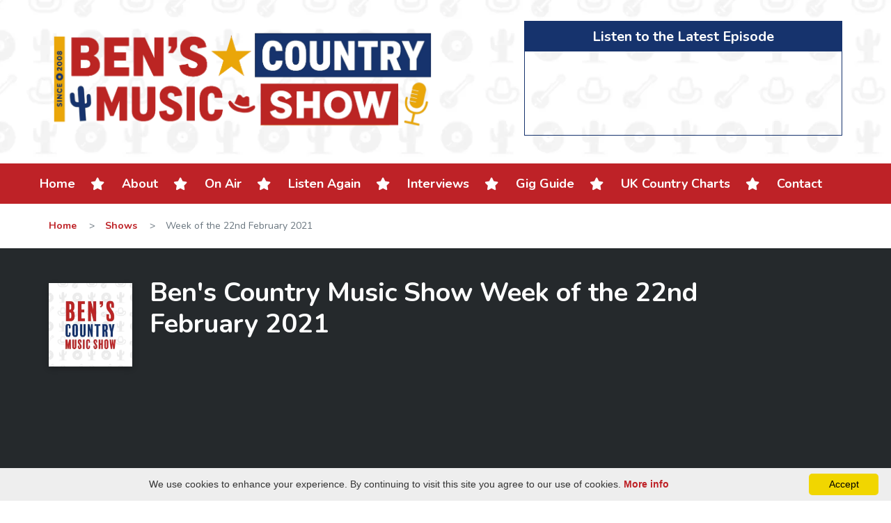

--- FILE ---
content_type: text/html; charset=UTF-8
request_url: https://benscountrymusicshow.com/shows/week-of-the-22nd-february-2021/
body_size: 17421
content:
<!DOCTYPE html>
<html lang="en">
  <head>
    <meta charset="utf-8">
    <meta http-equiv="X-UA-Compatible" content="IE=edge">
    <meta name="viewport" content="width=device-width, initial-scale=1">
    <!-- The above 3 meta tags *must* come first in the head; any other head content must come *after* these tags -->
    <title>Week of the 22nd February 2021 - Ben&#039;s Country Music Show</title>

    <!-- Styles -->
    <link rel="stylesheet" type="text/css" href="https://benscountrymusicshow.com/wp-content/themes/BensCMSNew/style.css">
    <link href="https://fonts.googleapis.com/css?family=Nunito:400,700" rel="stylesheet">
	<link rel="preconnect" href="https://fonts.googleapis.com">
	<link rel="preconnect" href="https://fonts.gstatic.com" crossorigin>
	<link href="https://fonts.googleapis.com/css2?family=Roboto:ital,wght@0,100..900;1,100..900&display=swap" rel="stylesheet">
      
    <link rel="icon" type="image/x-icon" href="https://benscountrymusicshow.com/wp-content/themes/BensCMSNew/img/favicon.ico" />
    <link rel="icon" type="image/png" href="https://benscountrymusicshow.com/wp-content/themes/BensCMSNew/img/favicon.png" />

    <!-- HTML5 shim and Respond.js for IE8 support of HTML5 elements and media queries -->
    <!-- WARNING: Respond.js doesn't work if you view the page via file:// -->
    <!--[if lt IE 9]>
      <script src="https://oss.maxcdn.com/html5shiv/3.7.3/html5shiv.min.js"></script>
      <script src="https://oss.maxcdn.com/respond/1.4.2/respond.min.js"></script>
    <![endif]-->
    <!-- Scripts -->
    <script src=https://ajax.googleapis.com/ajax/libs/jquery/1.11.3/jquery.min.js></script>
    <script src="https://benscountrymusicshow.com/wp-content/themes/BensCMSNew/js/bootstrap.min.js"></script>
    <script src="https://cdn.skypack.dev/pin/lottie-web@v5.10.1-fUebi8ILfVSpWAebd2cU/mode=imports,min/optimized/lottie-web.js"></script>
    <script type="module">
        import lottieWeb from 'https://cdn.skypack.dev/lottie-web';
    </script>
    <script type="text/javascript" src="https://benscountrymusicshow.com/wp-content/themes/BensCMSNew/slick/slick.min.js"></script>
      <script type="text/javascript">
    $(document).ready(function(){
        $('.homepage-carousel').slick({
          dots: true,
          infinite: true,
          speed: 1000,
          slidesToShow: 1,
          adaptiveHeight: true,
          arrows: true,
          slidesToShow: 1,
          slidesToScroll: 1,
          autoplay: true,
          fade: true,
          autoplaySpeed: 6000,
        });
    });
      </script>
      <script>
document.addEventListener("DOMContentLoaded", function() {
    // Add 'visible' class to all fade-in elements
    document.querySelectorAll('.fade-in').forEach(function(el) {
        el.classList.add('visible');
    });
});
</script>
    <!-- Instafeed plugin -->
<script type="text/javascript" src="https://benscountrymusicshow.com/wp-content/themes/BensCMSNew/js/instafeed.min.js"></script>
<script async src="https://pagead2.googlesyndication.com/pagead/js/adsbygoogle.js?client=ca-pub-8324095763061033"
     crossorigin="anonymous"></script>
<script>
$(window).scroll(function() {
    if ($(this).scrollTop() > 50 ) {
        $('.scrolltop:hidden').stop(true, true).fadeIn();
    } else {
        $('.scrolltop').stop(true, true).fadeOut();
    }
});
$(function(){$(".scroll").click(function(){$("html,body").animate({scrollTop:$(".thetop").offset().top},"1000");return false})})

jQuery(function($) {
  // Bootstrap menu magic
  if($(window).width() < 767) {
     $(".dropdown-toggle").attr('data-toggle', 'dropdown');
   $('.dropdown').on('show.bs.dropdown', function () {
   $(this).siblings('.open').removeClass('open').find('a.dropdown-toggle').attr('data-toggle', 'dropdown');
   $(this).find('a.dropdown-toggle').removeAttr('data-toggle');
     });
  } 
});
    
</script>
<script src='https://bens-country-music-show-photos.herokuapp.com/token.js'></script>
    <script src="https://kit.fontawesome.com/d698c4e37a.js" crossorigin="anonymous"></script>
<!-- Global site tag (gtag.js) - Google Analytics -->
<script async src="https://www.googletagmanager.com/gtag/js?id=UA-124823855-1"></script>
<script>
  window.dataLayer = window.dataLayer || [];
  function gtag(){dataLayer.push(arguments);}
  gtag('js', new Date());

  gtag('config', 'UA-124823855-1');
</script>
<!--=== WP_HEAD() ===-->
<meta name='robots' content='index, follow, max-image-preview:large, max-snippet:-1, max-video-preview:-1' />
	<style>img:is([sizes="auto" i], [sizes^="auto," i]) { contain-intrinsic-size: 3000px 1500px }</style>
	
	<!-- This site is optimized with the Yoast SEO plugin v26.8 - https://yoast.com/product/yoast-seo-wordpress/ -->
	<link rel="canonical" href="https://benscountrymusicshow.com/shows/week-of-the-22nd-february-2021/" />
	<meta property="og:locale" content="en_GB" />
	<meta property="og:type" content="article" />
	<meta property="og:title" content="Ben&#039;s Country Music Show Week of the 22nd February 2021" />
	<meta property="og:description" content="Join Ben for this week&#039;s Ben&#039;s Country Music Show, featuring two hours of the best in country, roots, Americana and bluegrass. There&#039;s music on this week&#039;s show from Dolly Parton, Matt Stell, Crystal Gayle, Bob Dylan and so much more. Plus your Billboard Charts and This Week in Country Music History." />
	<meta property="og:url" content="https://benscountrymusicshow.com/shows/week-of-the-22nd-february-2021/" />
	<meta property="og:site_name" content="Ben&#039;s Country Music Show" />
	<meta property="article:publisher" content="https://www.facebook.com/benscountrymusicshow" />
	<meta property="article:modified_time" content="2025-07-17T16:29:48+00:00" />
	<meta name="twitter:card" content="summary_large_image" />
	<meta name="twitter:title" content="Ben&#039;s Country Music Show Week of the 22nd February 2021" />
	<meta name="twitter:description" content="Join Ben for this week&#039;s Ben&#039;s Country Music Show, featuring two hours of the best in country, roots, Americana and bluegrass. There&#039;s music on this week&#039;s show from Dolly Parton, Matt Stell, Crystal Gayle, Bob Dylan and so much more. Plus your Billboard Charts and This Week in Country Music History." />
	<meta name="twitter:site" content="@benscountryshow" />
	<script type="application/ld+json" class="yoast-schema-graph">{"@context":"https://schema.org","@graph":[{"@type":"WebPage","@id":"https://benscountrymusicshow.com/shows/week-of-the-22nd-february-2021/","url":"https://benscountrymusicshow.com/shows/week-of-the-22nd-february-2021/","name":"Week of the 22nd February 2021 - Ben&#039;s Country Music Show","isPartOf":{"@id":"https://benscountrymusicshow.com/#website"},"datePublished":"2021-02-22T19:00:00+00:00","dateModified":"2025-07-17T16:29:48+00:00","breadcrumb":{"@id":"https://benscountrymusicshow.com/shows/week-of-the-22nd-february-2021/#breadcrumb"},"inLanguage":"en-GB","potentialAction":[{"@type":"ReadAction","target":["https://benscountrymusicshow.com/shows/week-of-the-22nd-february-2021/"]}]},{"@type":"BreadcrumbList","@id":"https://benscountrymusicshow.com/shows/week-of-the-22nd-february-2021/#breadcrumb","itemListElement":[{"@type":"ListItem","position":1,"name":"Home","item":"https://benscountrymusicshow.com/"},{"@type":"ListItem","position":2,"name":"Shows","item":"https://benscountrymusicshow.com/shows/"},{"@type":"ListItem","position":3,"name":"Week of the 22nd February 2021"}]},{"@type":"WebSite","@id":"https://benscountrymusicshow.com/#website","url":"https://benscountrymusicshow.com/","name":"Ben&#039;s Country Music Show","description":"The best in country, roots, Americana and bluegrass on UK radio since 2008","publisher":{"@id":"https://benscountrymusicshow.com/#organization"},"potentialAction":[{"@type":"SearchAction","target":{"@type":"EntryPoint","urlTemplate":"https://benscountrymusicshow.com/?s={search_term_string}"},"query-input":{"@type":"PropertyValueSpecification","valueRequired":true,"valueName":"search_term_string"}}],"inLanguage":"en-GB"},{"@type":"Organization","@id":"https://benscountrymusicshow.com/#organization","name":"Ben's Country Music Show","url":"https://benscountrymusicshow.com/","logo":{"@type":"ImageObject","inLanguage":"en-GB","@id":"https://benscountrymusicshow.com/#/schema/logo/image/","url":"https://benscountrymusicshow.com/wp-content/uploads/2018/03/favicon-white.png","contentUrl":"https://benscountrymusicshow.com/wp-content/uploads/2018/03/favicon-white.png","width":400,"height":400,"caption":"Ben's Country Music Show"},"image":{"@id":"https://benscountrymusicshow.com/#/schema/logo/image/"},"sameAs":["https://www.facebook.com/benscountrymusicshow","https://x.com/benscountryshow","https://www.instagram.com/benscountrymusicshow"]}]}</script>
	<!-- / Yoast SEO plugin. -->


<link rel='dns-prefetch' href='//unpkg.com' />
<link rel='dns-prefetch' href='//www.googletagmanager.com' />
<link rel='dns-prefetch' href='//cdnjs.cloudflare.com' />
<link rel='dns-prefetch' href='//pagead2.googlesyndication.com' />
<link href='//hb.wpmucdn.com' rel='preconnect' />
<script type="text/javascript">
/* <![CDATA[ */
window._wpemojiSettings = {"baseUrl":"https:\/\/s.w.org\/images\/core\/emoji\/16.0.1\/72x72\/","ext":".png","svgUrl":"https:\/\/s.w.org\/images\/core\/emoji\/16.0.1\/svg\/","svgExt":".svg","source":{"concatemoji":"https:\/\/benscountrymusicshow.com\/wp-includes\/js\/wp-emoji-release.min.js?ver=6.8.3"}};
/*! This file is auto-generated */
!function(s,n){var o,i,e;function c(e){try{var t={supportTests:e,timestamp:(new Date).valueOf()};sessionStorage.setItem(o,JSON.stringify(t))}catch(e){}}function p(e,t,n){e.clearRect(0,0,e.canvas.width,e.canvas.height),e.fillText(t,0,0);var t=new Uint32Array(e.getImageData(0,0,e.canvas.width,e.canvas.height).data),a=(e.clearRect(0,0,e.canvas.width,e.canvas.height),e.fillText(n,0,0),new Uint32Array(e.getImageData(0,0,e.canvas.width,e.canvas.height).data));return t.every(function(e,t){return e===a[t]})}function u(e,t){e.clearRect(0,0,e.canvas.width,e.canvas.height),e.fillText(t,0,0);for(var n=e.getImageData(16,16,1,1),a=0;a<n.data.length;a++)if(0!==n.data[a])return!1;return!0}function f(e,t,n,a){switch(t){case"flag":return n(e,"\ud83c\udff3\ufe0f\u200d\u26a7\ufe0f","\ud83c\udff3\ufe0f\u200b\u26a7\ufe0f")?!1:!n(e,"\ud83c\udde8\ud83c\uddf6","\ud83c\udde8\u200b\ud83c\uddf6")&&!n(e,"\ud83c\udff4\udb40\udc67\udb40\udc62\udb40\udc65\udb40\udc6e\udb40\udc67\udb40\udc7f","\ud83c\udff4\u200b\udb40\udc67\u200b\udb40\udc62\u200b\udb40\udc65\u200b\udb40\udc6e\u200b\udb40\udc67\u200b\udb40\udc7f");case"emoji":return!a(e,"\ud83e\udedf")}return!1}function g(e,t,n,a){var r="undefined"!=typeof WorkerGlobalScope&&self instanceof WorkerGlobalScope?new OffscreenCanvas(300,150):s.createElement("canvas"),o=r.getContext("2d",{willReadFrequently:!0}),i=(o.textBaseline="top",o.font="600 32px Arial",{});return e.forEach(function(e){i[e]=t(o,e,n,a)}),i}function t(e){var t=s.createElement("script");t.src=e,t.defer=!0,s.head.appendChild(t)}"undefined"!=typeof Promise&&(o="wpEmojiSettingsSupports",i=["flag","emoji"],n.supports={everything:!0,everythingExceptFlag:!0},e=new Promise(function(e){s.addEventListener("DOMContentLoaded",e,{once:!0})}),new Promise(function(t){var n=function(){try{var e=JSON.parse(sessionStorage.getItem(o));if("object"==typeof e&&"number"==typeof e.timestamp&&(new Date).valueOf()<e.timestamp+604800&&"object"==typeof e.supportTests)return e.supportTests}catch(e){}return null}();if(!n){if("undefined"!=typeof Worker&&"undefined"!=typeof OffscreenCanvas&&"undefined"!=typeof URL&&URL.createObjectURL&&"undefined"!=typeof Blob)try{var e="postMessage("+g.toString()+"("+[JSON.stringify(i),f.toString(),p.toString(),u.toString()].join(",")+"));",a=new Blob([e],{type:"text/javascript"}),r=new Worker(URL.createObjectURL(a),{name:"wpTestEmojiSupports"});return void(r.onmessage=function(e){c(n=e.data),r.terminate(),t(n)})}catch(e){}c(n=g(i,f,p,u))}t(n)}).then(function(e){for(var t in e)n.supports[t]=e[t],n.supports.everything=n.supports.everything&&n.supports[t],"flag"!==t&&(n.supports.everythingExceptFlag=n.supports.everythingExceptFlag&&n.supports[t]);n.supports.everythingExceptFlag=n.supports.everythingExceptFlag&&!n.supports.flag,n.DOMReady=!1,n.readyCallback=function(){n.DOMReady=!0}}).then(function(){return e}).then(function(){var e;n.supports.everything||(n.readyCallback(),(e=n.source||{}).concatemoji?t(e.concatemoji):e.wpemoji&&e.twemoji&&(t(e.twemoji),t(e.wpemoji)))}))}((window,document),window._wpemojiSettings);
/* ]]> */
</script>
<style id='wp-emoji-styles-inline-css' type='text/css'>

	img.wp-smiley, img.emoji {
		display: inline !important;
		border: none !important;
		box-shadow: none !important;
		height: 1em !important;
		width: 1em !important;
		margin: 0 0.07em !important;
		vertical-align: -0.1em !important;
		background: none !important;
		padding: 0 !important;
	}
</style>
<link rel='stylesheet' id='wp-block-library-css' href='https://benscountrymusicshow.com/wp-includes/css/dist/block-library/style.min.css?ver=6.8.3' type='text/css' media='all' />
<style id='classic-theme-styles-inline-css' type='text/css'>
/*! This file is auto-generated */
.wp-block-button__link{color:#fff;background-color:#32373c;border-radius:9999px;box-shadow:none;text-decoration:none;padding:calc(.667em + 2px) calc(1.333em + 2px);font-size:1.125em}.wp-block-file__button{background:#32373c;color:#fff;text-decoration:none}
</style>
<style id='global-styles-inline-css' type='text/css'>
:root{--wp--preset--aspect-ratio--square: 1;--wp--preset--aspect-ratio--4-3: 4/3;--wp--preset--aspect-ratio--3-4: 3/4;--wp--preset--aspect-ratio--3-2: 3/2;--wp--preset--aspect-ratio--2-3: 2/3;--wp--preset--aspect-ratio--16-9: 16/9;--wp--preset--aspect-ratio--9-16: 9/16;--wp--preset--color--black: #000000;--wp--preset--color--cyan-bluish-gray: #abb8c3;--wp--preset--color--white: #ffffff;--wp--preset--color--pale-pink: #f78da7;--wp--preset--color--vivid-red: #cf2e2e;--wp--preset--color--luminous-vivid-orange: #ff6900;--wp--preset--color--luminous-vivid-amber: #fcb900;--wp--preset--color--light-green-cyan: #7bdcb5;--wp--preset--color--vivid-green-cyan: #00d084;--wp--preset--color--pale-cyan-blue: #8ed1fc;--wp--preset--color--vivid-cyan-blue: #0693e3;--wp--preset--color--vivid-purple: #9b51e0;--wp--preset--gradient--vivid-cyan-blue-to-vivid-purple: linear-gradient(135deg,rgba(6,147,227,1) 0%,rgb(155,81,224) 100%);--wp--preset--gradient--light-green-cyan-to-vivid-green-cyan: linear-gradient(135deg,rgb(122,220,180) 0%,rgb(0,208,130) 100%);--wp--preset--gradient--luminous-vivid-amber-to-luminous-vivid-orange: linear-gradient(135deg,rgba(252,185,0,1) 0%,rgba(255,105,0,1) 100%);--wp--preset--gradient--luminous-vivid-orange-to-vivid-red: linear-gradient(135deg,rgba(255,105,0,1) 0%,rgb(207,46,46) 100%);--wp--preset--gradient--very-light-gray-to-cyan-bluish-gray: linear-gradient(135deg,rgb(238,238,238) 0%,rgb(169,184,195) 100%);--wp--preset--gradient--cool-to-warm-spectrum: linear-gradient(135deg,rgb(74,234,220) 0%,rgb(151,120,209) 20%,rgb(207,42,186) 40%,rgb(238,44,130) 60%,rgb(251,105,98) 80%,rgb(254,248,76) 100%);--wp--preset--gradient--blush-light-purple: linear-gradient(135deg,rgb(255,206,236) 0%,rgb(152,150,240) 100%);--wp--preset--gradient--blush-bordeaux: linear-gradient(135deg,rgb(254,205,165) 0%,rgb(254,45,45) 50%,rgb(107,0,62) 100%);--wp--preset--gradient--luminous-dusk: linear-gradient(135deg,rgb(255,203,112) 0%,rgb(199,81,192) 50%,rgb(65,88,208) 100%);--wp--preset--gradient--pale-ocean: linear-gradient(135deg,rgb(255,245,203) 0%,rgb(182,227,212) 50%,rgb(51,167,181) 100%);--wp--preset--gradient--electric-grass: linear-gradient(135deg,rgb(202,248,128) 0%,rgb(113,206,126) 100%);--wp--preset--gradient--midnight: linear-gradient(135deg,rgb(2,3,129) 0%,rgb(40,116,252) 100%);--wp--preset--font-size--small: 13px;--wp--preset--font-size--medium: 20px;--wp--preset--font-size--large: 36px;--wp--preset--font-size--x-large: 42px;--wp--preset--spacing--20: 0.44rem;--wp--preset--spacing--30: 0.67rem;--wp--preset--spacing--40: 1rem;--wp--preset--spacing--50: 1.5rem;--wp--preset--spacing--60: 2.25rem;--wp--preset--spacing--70: 3.38rem;--wp--preset--spacing--80: 5.06rem;--wp--preset--shadow--natural: 6px 6px 9px rgba(0, 0, 0, 0.2);--wp--preset--shadow--deep: 12px 12px 50px rgba(0, 0, 0, 0.4);--wp--preset--shadow--sharp: 6px 6px 0px rgba(0, 0, 0, 0.2);--wp--preset--shadow--outlined: 6px 6px 0px -3px rgba(255, 255, 255, 1), 6px 6px rgba(0, 0, 0, 1);--wp--preset--shadow--crisp: 6px 6px 0px rgba(0, 0, 0, 1);}:where(.is-layout-flex){gap: 0.5em;}:where(.is-layout-grid){gap: 0.5em;}body .is-layout-flex{display: flex;}.is-layout-flex{flex-wrap: wrap;align-items: center;}.is-layout-flex > :is(*, div){margin: 0;}body .is-layout-grid{display: grid;}.is-layout-grid > :is(*, div){margin: 0;}:where(.wp-block-columns.is-layout-flex){gap: 2em;}:where(.wp-block-columns.is-layout-grid){gap: 2em;}:where(.wp-block-post-template.is-layout-flex){gap: 1.25em;}:where(.wp-block-post-template.is-layout-grid){gap: 1.25em;}.has-black-color{color: var(--wp--preset--color--black) !important;}.has-cyan-bluish-gray-color{color: var(--wp--preset--color--cyan-bluish-gray) !important;}.has-white-color{color: var(--wp--preset--color--white) !important;}.has-pale-pink-color{color: var(--wp--preset--color--pale-pink) !important;}.has-vivid-red-color{color: var(--wp--preset--color--vivid-red) !important;}.has-luminous-vivid-orange-color{color: var(--wp--preset--color--luminous-vivid-orange) !important;}.has-luminous-vivid-amber-color{color: var(--wp--preset--color--luminous-vivid-amber) !important;}.has-light-green-cyan-color{color: var(--wp--preset--color--light-green-cyan) !important;}.has-vivid-green-cyan-color{color: var(--wp--preset--color--vivid-green-cyan) !important;}.has-pale-cyan-blue-color{color: var(--wp--preset--color--pale-cyan-blue) !important;}.has-vivid-cyan-blue-color{color: var(--wp--preset--color--vivid-cyan-blue) !important;}.has-vivid-purple-color{color: var(--wp--preset--color--vivid-purple) !important;}.has-black-background-color{background-color: var(--wp--preset--color--black) !important;}.has-cyan-bluish-gray-background-color{background-color: var(--wp--preset--color--cyan-bluish-gray) !important;}.has-white-background-color{background-color: var(--wp--preset--color--white) !important;}.has-pale-pink-background-color{background-color: var(--wp--preset--color--pale-pink) !important;}.has-vivid-red-background-color{background-color: var(--wp--preset--color--vivid-red) !important;}.has-luminous-vivid-orange-background-color{background-color: var(--wp--preset--color--luminous-vivid-orange) !important;}.has-luminous-vivid-amber-background-color{background-color: var(--wp--preset--color--luminous-vivid-amber) !important;}.has-light-green-cyan-background-color{background-color: var(--wp--preset--color--light-green-cyan) !important;}.has-vivid-green-cyan-background-color{background-color: var(--wp--preset--color--vivid-green-cyan) !important;}.has-pale-cyan-blue-background-color{background-color: var(--wp--preset--color--pale-cyan-blue) !important;}.has-vivid-cyan-blue-background-color{background-color: var(--wp--preset--color--vivid-cyan-blue) !important;}.has-vivid-purple-background-color{background-color: var(--wp--preset--color--vivid-purple) !important;}.has-black-border-color{border-color: var(--wp--preset--color--black) !important;}.has-cyan-bluish-gray-border-color{border-color: var(--wp--preset--color--cyan-bluish-gray) !important;}.has-white-border-color{border-color: var(--wp--preset--color--white) !important;}.has-pale-pink-border-color{border-color: var(--wp--preset--color--pale-pink) !important;}.has-vivid-red-border-color{border-color: var(--wp--preset--color--vivid-red) !important;}.has-luminous-vivid-orange-border-color{border-color: var(--wp--preset--color--luminous-vivid-orange) !important;}.has-luminous-vivid-amber-border-color{border-color: var(--wp--preset--color--luminous-vivid-amber) !important;}.has-light-green-cyan-border-color{border-color: var(--wp--preset--color--light-green-cyan) !important;}.has-vivid-green-cyan-border-color{border-color: var(--wp--preset--color--vivid-green-cyan) !important;}.has-pale-cyan-blue-border-color{border-color: var(--wp--preset--color--pale-cyan-blue) !important;}.has-vivid-cyan-blue-border-color{border-color: var(--wp--preset--color--vivid-cyan-blue) !important;}.has-vivid-purple-border-color{border-color: var(--wp--preset--color--vivid-purple) !important;}.has-vivid-cyan-blue-to-vivid-purple-gradient-background{background: var(--wp--preset--gradient--vivid-cyan-blue-to-vivid-purple) !important;}.has-light-green-cyan-to-vivid-green-cyan-gradient-background{background: var(--wp--preset--gradient--light-green-cyan-to-vivid-green-cyan) !important;}.has-luminous-vivid-amber-to-luminous-vivid-orange-gradient-background{background: var(--wp--preset--gradient--luminous-vivid-amber-to-luminous-vivid-orange) !important;}.has-luminous-vivid-orange-to-vivid-red-gradient-background{background: var(--wp--preset--gradient--luminous-vivid-orange-to-vivid-red) !important;}.has-very-light-gray-to-cyan-bluish-gray-gradient-background{background: var(--wp--preset--gradient--very-light-gray-to-cyan-bluish-gray) !important;}.has-cool-to-warm-spectrum-gradient-background{background: var(--wp--preset--gradient--cool-to-warm-spectrum) !important;}.has-blush-light-purple-gradient-background{background: var(--wp--preset--gradient--blush-light-purple) !important;}.has-blush-bordeaux-gradient-background{background: var(--wp--preset--gradient--blush-bordeaux) !important;}.has-luminous-dusk-gradient-background{background: var(--wp--preset--gradient--luminous-dusk) !important;}.has-pale-ocean-gradient-background{background: var(--wp--preset--gradient--pale-ocean) !important;}.has-electric-grass-gradient-background{background: var(--wp--preset--gradient--electric-grass) !important;}.has-midnight-gradient-background{background: var(--wp--preset--gradient--midnight) !important;}.has-small-font-size{font-size: var(--wp--preset--font-size--small) !important;}.has-medium-font-size{font-size: var(--wp--preset--font-size--medium) !important;}.has-large-font-size{font-size: var(--wp--preset--font-size--large) !important;}.has-x-large-font-size{font-size: var(--wp--preset--font-size--x-large) !important;}
:where(.wp-block-post-template.is-layout-flex){gap: 1.25em;}:where(.wp-block-post-template.is-layout-grid){gap: 1.25em;}
:where(.wp-block-columns.is-layout-flex){gap: 2em;}:where(.wp-block-columns.is-layout-grid){gap: 2em;}
:root :where(.wp-block-pullquote){font-size: 1.5em;line-height: 1.6;}
</style>
<link rel='stylesheet' id='font-awesome-css' href='https://cdnjs.cloudflare.com/ajax/libs/font-awesome/5.15.4/css/all.min.css?ver=5.15.4' type='text/css' media='all' />
<link rel='stylesheet' id='contact-form-7-css' href='https://benscountrymusicshow.com/wp-content/plugins/contact-form-7/includes/css/styles.css?ver=6.1.4' type='text/css' media='all' />
<link rel='stylesheet' id='swiper-css-css' href='https://unpkg.com/swiper/swiper-bundle.min.css?ver=6.8.3' type='text/css' media='all' />
<link rel='stylesheet' id='tablepress-default-css' href='https://benscountrymusicshow.com/wp-content/plugins/tablepress/css/build/default.css?ver=3.2.6' type='text/css' media='all' />
<link rel='stylesheet' id='__EPYT__style-css' href='https://benscountrymusicshow.com/wp-content/plugins/youtube-embed-plus/styles/ytprefs.min.css?ver=14.2.4' type='text/css' media='all' />
<style id='__EPYT__style-inline-css' type='text/css'>

                .epyt-gallery-thumb {
                        width: 33.333%;
                }
                
</style>
<script type="text/javascript" src="https://benscountrymusicshow.com/wp-includes/js/jquery/jquery.min.js?ver=3.7.1" id="jquery-core-js"></script>
<script type="text/javascript" src="https://benscountrymusicshow.com/wp-includes/js/jquery/jquery-migrate.min.js?ver=3.4.1" id="jquery-migrate-js"></script>

<!-- Google tag (gtag.js) snippet added by Site Kit -->
<!-- Google Analytics snippet added by Site Kit -->
<script type="text/javascript" src="https://www.googletagmanager.com/gtag/js?id=G-C6SCNVMBWE" id="google_gtagjs-js" async></script>
<script type="text/javascript" id="google_gtagjs-js-after">
/* <![CDATA[ */
window.dataLayer = window.dataLayer || [];function gtag(){dataLayer.push(arguments);}
gtag("set","linker",{"domains":["benscountrymusicshow.com"]});
gtag("js", new Date());
gtag("set", "developer_id.dZTNiMT", true);
gtag("config", "G-C6SCNVMBWE");
/* ]]> */
</script>
<script type="text/javascript" id="__ytprefs__-js-extra">
/* <![CDATA[ */
var _EPYT_ = {"ajaxurl":"https:\/\/benscountrymusicshow.com\/wp-admin\/admin-ajax.php","security":"c58d1cfb42","gallery_scrolloffset":"20","eppathtoscripts":"https:\/\/benscountrymusicshow.com\/wp-content\/plugins\/youtube-embed-plus\/scripts\/","eppath":"https:\/\/benscountrymusicshow.com\/wp-content\/plugins\/youtube-embed-plus\/","epresponsiveselector":"[\"iframe.__youtube_prefs__\",\"iframe[src*='youtube.com']\",\"iframe[src*='youtube-nocookie.com']\",\"iframe[data-ep-src*='youtube.com']\",\"iframe[data-ep-src*='youtube-nocookie.com']\",\"iframe[data-ep-gallerysrc*='youtube.com']\"]","epdovol":"1","version":"14.2.4","evselector":"iframe.__youtube_prefs__[src], iframe[src*=\"youtube.com\/embed\/\"], iframe[src*=\"youtube-nocookie.com\/embed\/\"]","ajax_compat":"","maxres_facade":"eager","ytapi_load":"light","pause_others":"","stopMobileBuffer":"1","facade_mode":"","not_live_on_channel":""};
/* ]]> */
</script>
<script type="text/javascript" src="https://benscountrymusicshow.com/wp-content/plugins/youtube-embed-plus/scripts/ytprefs.min.js?ver=14.2.4" id="__ytprefs__-js"></script>
<link rel="https://api.w.org/" href="https://benscountrymusicshow.com/wp-json/" /><link rel="alternate" title="JSON" type="application/json" href="https://benscountrymusicshow.com/wp-json/wp/v2/shows/2389" /><link rel="EditURI" type="application/rsd+xml" title="RSD" href="https://benscountrymusicshow.com/xmlrpc.php?rsd" />
<meta name="generator" content="WordPress 6.8.3" />
<link rel='shortlink' href='https://benscountrymusicshow.com/?p=2389' />
<link rel="alternate" title="oEmbed (JSON)" type="application/json+oembed" href="https://benscountrymusicshow.com/wp-json/oembed/1.0/embed?url=https%3A%2F%2Fbenscountrymusicshow.com%2Fshows%2Fweek-of-the-22nd-february-2021%2F" />
<link rel="alternate" title="oEmbed (XML)" type="text/xml+oembed" href="https://benscountrymusicshow.com/wp-json/oembed/1.0/embed?url=https%3A%2F%2Fbenscountrymusicshow.com%2Fshows%2Fweek-of-the-22nd-february-2021%2F&#038;format=xml" />
<meta property="fb:app_id" content="1798782720147964"/><meta name="generator" content="Site Kit by Google 1.171.0" />
<!-- Google AdSense meta tags added by Site Kit -->
<meta name="google-adsense-platform-account" content="ca-host-pub-2644536267352236">
<meta name="google-adsense-platform-domain" content="sitekit.withgoogle.com">
<!-- End Google AdSense meta tags added by Site Kit -->

<!-- Google AdSense snippet added by Site Kit -->
<script type="text/javascript" async="async" src="https://pagead2.googlesyndication.com/pagead/js/adsbygoogle.js?client=ca-pub-8324095763061033&amp;host=ca-host-pub-2644536267352236" crossorigin="anonymous"></script>

<!-- End Google AdSense snippet added by Site Kit -->
<link rel="icon" href="https://benscountrymusicshow.com/wp-content/uploads/2018/03/cropped-favicon-white-32x32.png" sizes="32x32" />
<link rel="icon" href="https://benscountrymusicshow.com/wp-content/uploads/2018/03/cropped-favicon-white-192x192.png" sizes="192x192" />
<link rel="apple-touch-icon" href="https://benscountrymusicshow.com/wp-content/uploads/2018/03/cropped-favicon-white-180x180.png" />
<meta name="msapplication-TileImage" content="https://benscountrymusicshow.com/wp-content/uploads/2018/03/cropped-favicon-white-270x270.png" />
  </head>
  <body>
  <div class="thetop"></div>
  <header>
      <div class="container">
      <div class="row">
            <div class="col-md-6">
                <img src="https://benscountrymusicshow.com/wp-content/uploads/2025/06/Bens-CMS-New-Logo-Landscape-Transparent.png" alt="Ben's Country Music Show logo." class="show-logo img-responsive fade-in">
            </div>
            <div class="col-md-1"></div>
            <div class="col-md-5">
                            <div id="latest-show-widget-13205" style="opacity: 0; transition: opacity 0.8s ease; position: relative; border: 1px solid #16336d;">
                <div style="background: #16336d; padding: 5px;">
                    <p style="text-align:center; padding:0px; margin:0px; font-weight:bold; color: #fff;">Listen to the Latest Episode</p>
                </div>

                <!-- Loading spinner -->
                <div id="latest-show-widget-13205-spinner" style="position: absolute; top: 50%; left: 50%; transform: translate(-50%, -50%);
                    z-index: 10; font-size: 14px; color: #16336d;">
                    Loading player...
                </div>

                <iframe
                    id="latest-show-iframe-13205"
                    width="100%"
                    height="120"
                    src="https://player-widget.mixcloud.com/widget/iframe/?hide_cover=1&light=1&feed=%2Fbenscountrymusicshow%2Fcountry-on-the-eye-launch-short-version%2F"
                    style="margin-top: 0px; margin-bottom: -13px;"
                    frameborder="0"
					data-feed-url="https://player-widget.mixcloud.com/widget/iframe/?hide_cover=1&light=1&feed=%2Fbenscountrymusicshow%2Fcountry-on-the-eye-launch-short-version%2F"
                    data-title="HEADER SHOW"
                    allow="encrypted-media; fullscreen; autoplay; idle-detection; speaker-selection; web-share;"
                    onload="setTimeout(function() {
                        document.getElementById('latest-show-widget-13205').style.opacity = '1';
                        document.getElementById('latest-show-widget-13205-spinner').style.display = 'none';
                    }, 1000);"
                ></iframe>
            </div>
                        </div>
      </div>
      </div>
      <nav class="navbar navbar-inverse">
  <div class="container-fluid">
    <!-- Brand and toggle get grouped for better mobile display -->
    <div class="navbar-header">
      <button type="button" class="navbar-toggle collapsed" data-toggle="collapse" data-target="#bs-example-navbar-collapse-1" aria-expanded="false">
        <span class="sr-only">Toggle navigation</span>
        <span class="icon-bar"></span>
        <span class="icon-bar"></span>
        <span class="icon-bar"></span>
      </button>
      <a class="navbar-brand" href="#">Ben's Country Music Show</a>
    </div>

    <!-- Collect the nav links, forms, and other content for toggling -->
    <div class="collapse navbar-collapse fade-in" id="bs-example-navbar-collapse-1">
    <ul id="menu-main-menu" class="nav"><li id="menu-item-17" class="hover-underline-animation menu-item menu-item-type-post_type menu-item-object-page menu-item-home menu-item-17"><a href="https://benscountrymusicshow.com/">Home</a></li>
<li id="menu-item-5598" class="menu-item menu-item-type-post_type menu-item-object-page menu-item-5598"><a href="https://benscountrymusicshow.com/about-bens-country-music-show/">About</a></li>
<li id="menu-item-8768" class="menu-item menu-item-type-post_type menu-item-object-page menu-item-8768"><a href="https://benscountrymusicshow.com/listen-to-the-show/">On Air</a></li>
<li id="menu-item-2549" class="menu-item menu-item-type-custom menu-item-object-custom menu-item-2549"><a href="/shows">Listen Again</a></li>
<li id="menu-item-7774" class="menu-item menu-item-type-custom menu-item-object-custom menu-item-7774"><a href="/interviews">Interviews</a></li>
<li id="menu-item-11728" class="menu-item menu-item-type-post_type menu-item-object-page menu-item-11728"><a href="https://benscountrymusicshow.com/gig-guide/">Gig Guide</a></li>
<li id="menu-item-8669" class="menu-item menu-item-type-post_type menu-item-object-page menu-item-8669"><a href="https://benscountrymusicshow.com/charts/">UK Country Charts</a></li>
<li id="menu-item-21" class="hover-underline-animation menu-item menu-item-type-post_type menu-item-object-page menu-item-21"><a href="https://benscountrymusicshow.com/get-in-touch/">Contact</a></li>
</ul>    </div><!-- /.navbar-collapse -->
  </div><!-- /.container-fluid -->
</nav>
  </header>
<div class="breadcrumbs-container">
    <div class="container">
     <div class="row">
        <div class="col-md-12">
        <p id="breadcrumbs"><span><span><a href="https://benscountrymusicshow.com/">Home</a></span> <span class="breadcrumb-seperator">&gt;</span> <span><a href="https://benscountrymusicshow.com/shows/">Shows</a></span> <span class="breadcrumb-seperator">&gt;</span> <span class="breadcrumb_last" aria-current="page">Week of the 22nd February 2021</span></span></p>        </div>
     </div> 
    </div>
</div><!-- Main Content -->
    <div class="show-player-container">
    <div class="container">
    <div class="row">
    <div class="col-md-12 content-left">
            <div class="row">
                <div class="col-md-2">
                                            <img src="https://benscountrymusicshow.com/wp-content/themes/BensCMSNew/img/bens-country-show-featured-image.png" class="mg-responsive player-episode-image" alt="Bens Country Music Show Week of the 22nd February 2021" data-feed-url="" data-title=""/>
                                        </div>
                <div class="col-md-10">
                    <p class="show-player-title">Ben's Country Music Show Week of the 22nd February 2021</p>
                </div>
            </div>
            <div class="row">
                <div class="col-md-12">
                    <div class="show-embed">
						
													<div class="embedded-player-wrapper" data-feed-url="/benscountrymusicshow/bens-country-music-show-week-of-the-22nd-february-2021/" data-title="Week of the 22nd February 2021">
                            <iframe
                              id="latest-show-iframe-2389"
                              width="100%"
                              height="120"
                              src="https://player-widget.mixcloud.com/widget/iframe/?hide_cover=1&hide_artwork=1&light=1&feed=/benscountrymusicshow%2Fbens-country-music-show-week-of-the-22nd-february-2021/"
                              style="margin-top: 0px; margin-bottom: -13px;"
                              frameborder="0"
                              allow="encrypted-media; fullscreen; autoplay; idle-detection; speaker-selection; web-share;"
                              data-feed-url="/benscountrymusicshow/bens-country-music-show-week-of-the-22nd-february-2021/"
                              data-title="Week of the 22nd February 2021"
                              onload="setTimeout(function() {
                                document.getElementById('latest-show-widget-2389').style.opacity = '1';
                                document.getElementById('latest-show-widget-2389-spinner').style.display = 'none';
                              }, 1000);"
                            ></iframe>
							</div>
					</div>
                </div>
            </div>
    </div>
    </div>
	<div class="row">
                <div class="col-md-12">
                    <p class="player-show-description">Join Ben for this week's Ben's Country Music Show, featuring two hours of the best in country, roots, Americana and bluegrass. There's music on this week's show from Dolly Parton, Matt Stell, Crystal Gayle, Bob Dylan and so much more. Plus your Billboard Charts and This Week in Country Music History.</p>
                </div>
    </div>
    </div> 
   </div>
    <div class="playlist-container">
    <div class="container">
    <div class="row">
    <div class="col-md-12">
    <h2>Show Playlist <i class="fa-solid fa-music"></i></h2>

    <p class="playlist-message">No Playlist Available.</p>
    </div>
    </div>
    </div>  
    </div>
    <div class="container">
            <hr style="margin: 20px 0px;">
            <div class="row">
                <div class="col-md-4">
                    <p class="show-player-view=all-shows"><a href="/shows">View All Shows <i class="fa-solid fa-radio"></i></a></p>
                </div>
                <div class="col-md-8">
                    <div id="share-buttons">
<p class="share-title"><b>Share this episode</b></p>
    <!-- Buffer -->
    <a href="https://bufferapp.com/add?url=https%3A%2F%2Fwww.mixcloud.com%2Fbenscountrymusicshow%2F&amp;text=Listen to Bens Country Music Show Week of the 22nd February 2021" target="_blank">
        <img src="https://simplesharebuttons.com/images/somacro/buffer.png" alt="Buffer" />
    </a>
    
    <!-- Digg -->
    <a href="http://www.digg.com/submit?url=https%3A%2F%2Fwww.mixcloud.com%2Fbenscountrymusicshow%2F" target="_blank">
        <img src="https://simplesharebuttons.com/images/somacro/diggit.png" alt="Digg" />
    </a>
    
    <!-- Email -->
    <a href="mailto:?Subject=Listen to Bens Country Music Show Week of the 22nd February 2021&amp;Body=I%20saw%20this%20and%20thought%20of%20you!%20 https%3A%2F%2Fwww.mixcloud.com%2Fbenscountrymusicshow%2F">
        <img src="https://simplesharebuttons.com/images/somacro/email.png" alt="Email" />
    </a>
 
    <!-- Facebook -->
    <a href="http://www.facebook.com/sharer.php?u=https%3A%2F%2Fwww.mixcloud.com%2Fbenscountrymusicshow%2F" target="_blank">
        <img src="https://simplesharebuttons.com/images/somacro/facebook.png" alt="Facebook" />
    </a>
    
    <!-- Google+ -->
    <a href="https://plus.google.com/share?url=https%3A%2F%2Fwww.mixcloud.com%2Fbenscountrymusicshow%2F" target="_blank">
        <img src="https://simplesharebuttons.com/images/somacro/google.png" alt="Google" />
    </a>
    
    <!-- LinkedIn -->
    <a href="http://www.linkedin.com/shareArticle?mini=true&amp;url=https%3A%2F%2Fwww.mixcloud.com%2Fbenscountrymusicshow%2F" target="_blank">
        <img src="https://simplesharebuttons.com/images/somacro/linkedin.png" alt="LinkedIn" />
    </a>
    
    <!-- Pinterest -->
    <a href="javascript:void((function()%7Bvar%20e=document.createElement('script');e.setAttribute('type','text/javascript');e.setAttribute('charset','UTF-8');e.setAttribute('src','http://assets.pinterest.com/js/pinmarklet.js?r='+Math.random()*99999999);document.body.appendChild(e)%7D)());">
        <img src="https://simplesharebuttons.com/images/somacro/pinterest.png" alt="Pinterest" />
    </a>
    
    <!-- Print -->
    <a href="javascript:;" onclick="window.print()">
        <img src="https://simplesharebuttons.com/images/somacro/print.png" alt="Print" />
    </a>
    
    <!-- Reddit -->
    <a href="http://reddit.com/submit?url=https%3A%2F%2Fwww.mixcloud.com%2Fbenscountrymusicshow%2F&amp;title=Listen to Bens Country Music Show Week of the 22nd February 2021" target="_blank">
        <img src="https://simplesharebuttons.com/images/somacro/reddit.png" alt="Reddit" />
    </a>
    
    <!-- StumbleUpon-->
    <a href="http://www.stumbleupon.com/submit?url=https%3A%2F%2Fwww.mixcloud.com%2Fbenscountrymusicshow%2F&amp;title=Listen to Bens Country Music Show Week of the 22nd February 2021" target="_blank">
        <img src="https://simplesharebuttons.com/images/somacro/stumbleupon.png" alt="StumbleUpon" />
    </a>
    
    <!-- Tumblr-->
    <a href="http://www.tumblr.com/share/link?url=https%3A%2F%2Fwww.mixcloud.com%2Fbenscountrymusicshow%2F&amp;title=Listen to Bens Country Music Show Week of the 22nd February 2021" target="_blank">
        <img src="https://simplesharebuttons.com/images/somacro/tumblr.png" alt="Tumblr" />
    </a>
     
    <!-- Twitter -->
    <a href="https://twitter.com/share?url=https://benscountrymusicshow.com/shows/week-of-the-22nd-february-2021/&amp;text=Listen%20to%20@benscountryshow%20Week of the 22nd February 2021. Find this episode and many others, along with interviews and features over at benscountrymusicshow.com &#x1F920;&#128251;&amp;hashtags=CountryMusic,UKCountryRadio" target="_blank">
        <img src="https://simplesharebuttons.com/images/somacro/twitter.png" alt="Twitter" />
    </a>
    
    <!-- VK -->
    <a href="http://vkontakte.ru/share.php?url=https%3A%2F%2Fwww.mixcloud.com%2Fbenscountrymusicshow%2F" target="_blank">
        <img src="https://simplesharebuttons.com/images/somacro/vk.png" alt="VK" />
    </a>
    
    <!-- Yummly -->
    <a href="http://www.yummly.com/urb/verify?url=https%3A%2F%2Fwww.mixcloud.com%2Fbenscountrymusicshow%2F&amp;title=Listen to Bens Country Music Show Week of the 22nd February 2021" target="_blank">
        <img src="https://simplesharebuttons.com/images/somacro/yummly.png" alt="Yummly" />
    </a>

</div>
                </div>
            </div>
            <hr style="margin: 20px 0px;">
</div>
<div class="container">
    <div class="row">
        <div class="col-md-12 show-nav">
        
	<nav class="navigation post-navigation" aria-label="Posts">
		<h2 class="screen-reader-text">Post navigation</h2>
		<div class="nav-links"><div class="nav-previous"><a href="https://benscountrymusicshow.com/shows/week-of-the-15th-february-2021/" rel="prev"><i class="fa-solid fa-chevron-left"></i> Previous Show</a></div><div class="nav-next"><a href="https://benscountrymusicshow.com/shows/week-of-the-1st-march-2021/" rel="next">Next Show <i class="fa-solid fa-chevron-right"></i></a></div></div>
	</nav>        </div>
    </div>
</div>
<div class="container">
<div class="row">
<div class="col-md-12">
   <div class="page-ad">
<script async src="https://pagead2.googlesyndication.com/pagead/js/adsbygoogle.js?client=ca-pub-8324095763061033"
     crossorigin="anonymous"></script>
<!-- Ben's Country Music Show Page Ad -->
<ins class="adsbygoogle"
     style="display:block"
     data-ad-client="ca-pub-8324095763061033"
     data-ad-slot="6190280892"
     data-ad-format="auto"
     data-full-width-responsive="true"></ins>
<script>
     (adsbygoogle = window.adsbygoogle || []).push({});
</script>
    </div> 
</div>  
</div>
    </div>

<footer>
	<!-- Footer -->
	<div class="footer">
    		<div class="container">
			<div class="row">
				<div class="col-md-6">
					<div class="contact-footer">
					<h2>Contact The Show</h2>
					<p><b>Email</b>: <a href="mailto:studio@benscountrymusicshow.com">studio@benscountrymusicshow.com</a></p>
                    <p><b>Web</b>: <a href="https://www.benscountrymusicshow.com">benscountrymusicshow.com</a></p>
		    <p><b>Facebook</b>: <a href="https://www.facebook.com/benscountryshow" target="_blank" rel="noopener">facebook.com/benscountrymusicshow</a></p>
            <p><b>Instagram</b>: <a href="https://www.instagram.com/benscountrymusicshow" target="_blank" rel="noopener">@benscountrymusicshow</a></p>
            <p><b>Threads</b>: <a href="https://www.threads.com/benscountrymusicshow" target="_blank" rel="noopener">@benscountrymusicshow</a></p>
					</div>
				</div>
                <div class="col-md-6">
                    <p id="footer-social">
					<a href="https://facebook.com/benscountrymusicshow" aria-label="Visit Ben's Country Music Show's Facebook page." target="_blank" rel="noopener"><i aria-hidden="true" class="fab fa-facebook-square"></i></a>
					<a href="https://instagram.com/benscountrymusicshow" target="_blank" rel="noopener" aria-label="Visit Ben's Country Music Show on Instagram."><i aria-hidden="true" class="fab fa-instagram"></i></a>
                    <a href="https://threads.com/benscountrymusicshow" target="_blank" rel="noopener" aria-label="Visit Ben's Country Music Show on Threads."><i class="fa-brands fa-square-threads"></i></a>
					</p>
                </div>
			</div>
		</div>
    	</div>
	<!-- Bottom -->
    <div class="bottom">
    	<div class="container">
        	<div class="row">
            	<div class="col-md-6">
                <!-- Newsletter -->
                <!-- Begin MailChimp Signup Form -->
<link href="//cdn-images.mailchimp.com/embedcode/horizontal-slim-10_7.css" rel="stylesheet" type="text/css">
<div id="mc_embed_signup">
<form action="https://benscountrymusicshow.us18.list-manage.com/subscribe/post?u=56f22935fd9a9287f84c39780&amp;id=ebc0c2ad2a" method="post" id="mc-embedded-subscribe-form" name="mc-embedded-subscribe-form" class="validate" target="_blank" rel="noopener" novalidate>
    <div id="mc_embed_signup_scroll">
    <h2>Keep In Touch</h2>
	<label for="mce-EMAIL">Keep in touch with one of the longest running country music radio shows in the UK, sign up for our newsletter today!</label>
	<input type="email" value="" name="EMAIL" class="email" id="mce-EMAIL" placeholder="Please Enter Your Email Address" required>
    <!-- real people should not fill this in and expect good things - do not remove this or risk form bot signups-->
    <div style="position: absolute; left: -5000px;" aria-hidden="true"><input type="text" name="b_56f22935fd9a9287f84c39780_ebc0c2ad2a" tabindex="-1" value=""></div>
    <div class="clear"><input type="submit" value="Subscribe" name="subscribe" id="mc-embedded-subscribe" class="button"></div>
    </div>
</form>
      <img src="https://benscountrymusicshow.com/wp-content/uploads/2025/06/Bens-CMS-New-Logo-Landscape-white.jpg" alt="Ben's Country Music Show logo." class="show-logo img-responsive" style="width:78%;">
</div>

<!--End mc_embed_signup-->
                </div>
                <div class="col-md-6">
                <!-- Footer Menu -->
                <ul id="menu-footer-menu" class="nav"><li id="menu-item-447" class="menu-item menu-item-type-post_type menu-item-object-page menu-item-home menu-item-447"><a href="https://benscountrymusicshow.com/">Home</a></li>
<li id="menu-item-5599" class="menu-item menu-item-type-post_type menu-item-object-page menu-item-5599"><a href="https://benscountrymusicshow.com/about-bens-country-music-show/">About</a></li>
<li id="menu-item-456" class="menu-item menu-item-type-post_type menu-item-object-page menu-item-456"><a href="https://benscountrymusicshow.com/?page_id=277">On Air</a></li>
<li id="menu-item-7772" class="menu-item menu-item-type-custom menu-item-object-custom menu-item-7772"><a href="/shows">Listen Again</a></li>
<li id="menu-item-7773" class="menu-item menu-item-type-custom menu-item-object-custom menu-item-7773"><a href="/interviews">Interviews</a></li>
<li id="menu-item-11727" class="menu-item menu-item-type-post_type menu-item-object-page menu-item-11727"><a href="https://benscountrymusicshow.com/gig-guide/">Gig Guide</a></li>
<li id="menu-item-10284" class="menu-item menu-item-type-post_type menu-item-object-page menu-item-10284"><a href="https://benscountrymusicshow.com/charts/">UK Country Charts</a></li>
<li id="menu-item-453" class="menu-item menu-item-type-post_type menu-item-object-page menu-item-453"><a href="https://benscountrymusicshow.com/get-in-touch/">Contact</a></li>
</ul>                </div>
            </div>
            <div class="row" id="under_bottom">
            <div class="col-md-6">
                <div class='scrolltop'>
    				<div class='scroll icon' aria-label="Scroll to the top of the page."><i aria-hidden="true" class="fa fa-angle-up" aria-hidden="true"></i></div>
                </div>
                <p id="copyright-message">Copyright &copy; 2008 - 2026 Ben's Country Music Show</p>  
            </div>
            <div class="col-md-6">
                <img class="cma-logo" alt="Logo of the Country Music Association of America or CMA." src="https://benscountrymusicshow.com/wp-content/themes/BensCMSNew/img/image_CMAProudtoBeAMemberLogo.png" class="img-responsive">
            </div>
            </div>
        </div>
    </div>
</footer>
</div>

<div id="audio-player-overlay">
  <div class="player-container">
    <button id="close-player-btn" class="close-btn" aria-label="Close player">✕</button>
    
    <iframe id="overlay-player-iframe" width="100%" height="180" frameborder="0" allow="autoplay"></iframe>
    
    <div class="player-controls">
      <button id="skip-back-btn" aria-label="Skip back 10 seconds"><img src="https://benscountrymusicshow.com/wp-content/themes/BensCMSNew/img/10-s-back.webp" class="overlay-btn"></button>
      <button id="play-pause-btn" aria-label="Play or pause audio"><img src="https://benscountrymusicshow.com/wp-content/themes/BensCMSNew/img/pause-btn.webp" class="overlay-btn"></button>
      <button id="skip-forward-btn" aria-label="Skip forward 10 seconds"><img src="https://benscountrymusicshow.com/wp-content/themes/BensCMSNew/img/10-s-forward.webp" class="overlay-btn"></button>
      <div class="progress-container">
        <span id="current-time" class="time-display">0:00</span>
        <input type="range" id="progress-bar" value="0" min="0" max="100" aria-label="Seek audio position">
        <span id="duration" class="time-display">0:00</span>
      </div>
      <span id="player-title"></span>
      <span id="buffering-indicator" style="display: none;">Buffering...</span>
      <button id="mute-btn" aria-label="Mute or unmute audio"><img src="https://benscountrymusicshow.com/wp-content/themes/BensCMSNew/img/mute-btn.webp" class="overlay-btn"></button>
    </div>
  </div>
</div>

<script src="https://kit.fontawesome.com/00f83e5e7f.js" crossorigin="anonymous"></script>
<script type="text/javascript" id="cookieinfo" data-expires="90" data-moreinfo="https://www.allaboutcookies.org/cookies/" data-close-text="Accept"
	src="//cookieinfoscript.com/js/cookieinfo.min.js">
</script>
<script>
var feed = new Instafeed({
      get: 'user',
      userId: '4287027984',
      accessToken: InstagramToken,
	  limit: 6,
      resolution: 'standard_resolution',
      template: '<a href="{{image}}" data-lightbox="instagram" data-title="{{caption}}" aria-label="{{caption}}"><div id="instagram-image-holder" style="background:url({{image}});" /></div></a>'
    });
    feed.run();
</script>
<script>
let currentSlide = 0;
const slides = document.querySelectorAll('.custom-slider .slide');

function showSlide(index) {
  slides.forEach((slide, i) => {
    slide.classList.remove('active');
    if (i === index) slide.classList.add('active');
  });
}

function plusSlides(n) {
  currentSlide += n;
  if (currentSlide >= slides.length) currentSlide = 0;
  if (currentSlide < 0) currentSlide = slides.length - 1;
  showSlide(currentSlide);
}

document.addEventListener("DOMContentLoaded", () => {
  showSlide(currentSlide);
});
</script>
<script src="https://widget.mixcloud.com/media/js/widgetApi.js"></script>
<script type="speculationrules">
{"prefetch":[{"source":"document","where":{"and":[{"href_matches":"\/*"},{"not":{"href_matches":["\/wp-*.php","\/wp-admin\/*","\/wp-content\/uploads\/*","\/wp-content\/*","\/wp-content\/plugins\/*","\/wp-content\/themes\/BensCMSNew\/*","\/*\\?(.+)"]}},{"not":{"selector_matches":"a[rel~=\"nofollow\"]"}},{"not":{"selector_matches":".no-prefetch, .no-prefetch a"}}]},"eagerness":"conservative"}]}
</script>
    <script>
      jQuery(document).ready(function($) {
        $('.page-hero').addClass('fade-in');

        setTimeout(function() {
          $('.breadcrumbs-container').addClass('fade-in');
        }, 500);

        setTimeout(function() {
          $('.main').addClass('fade-in');
        }, 1200);
      });
    </script>
    <style>
      .page-hero,
      .breadcrumbs-container,
      .main {
        opacity: 0;
        transition: opacity 1s ease-in;
      }

      .page-hero.fade-in,
      .breadcrumbs-container.fade-in,
      .main.fade-in {
        opacity: 1;
      }
    </style>
    <script type="text/javascript" src="https://benscountrymusicshow.com/wp-includes/js/dist/hooks.min.js?ver=4d63a3d491d11ffd8ac6" id="wp-hooks-js"></script>
<script type="text/javascript" src="https://benscountrymusicshow.com/wp-includes/js/dist/i18n.min.js?ver=5e580eb46a90c2b997e6" id="wp-i18n-js"></script>
<script type="text/javascript" id="wp-i18n-js-after">
/* <![CDATA[ */
wp.i18n.setLocaleData( { 'text direction\u0004ltr': [ 'ltr' ] } );
/* ]]> */
</script>
<script type="text/javascript" src="https://benscountrymusicshow.com/wp-content/plugins/contact-form-7/includes/swv/js/index.js?ver=6.1.4" id="swv-js"></script>
<script type="text/javascript" id="contact-form-7-js-before">
/* <![CDATA[ */
var wpcf7 = {
    "api": {
        "root": "https:\/\/benscountrymusicshow.com\/wp-json\/",
        "namespace": "contact-form-7\/v1"
    }
};
/* ]]> */
</script>
<script type="text/javascript" src="https://benscountrymusicshow.com/wp-content/plugins/contact-form-7/includes/js/index.js?ver=6.1.4" id="contact-form-7-js"></script>
<script type="text/javascript" src="https://benscountrymusicshow.com/wp-includes/js/imagesloaded.min.js?ver=5.0.0" id="imagesloaded-js"></script>
<script type="text/javascript" src="https://benscountrymusicshow.com/wp-includes/js/masonry.min.js?ver=4.2.2" id="masonry-js"></script>
<script type="text/javascript" src="https://benscountrymusicshow.com/wp-includes/js/jquery/jquery.masonry.min.js?ver=3.1.2b" id="jquery-masonry-js"></script>
<script type="text/javascript" src="https://benscountrymusicshow.com/wp-content/themes/BensCMSNew/js/player.js?ver=1.0" id="player-script-js"></script>
<script type="text/javascript" src="https://unpkg.com/swiper/swiper-bundle.min.js" id="swiper-js-js"></script>
<script type="text/javascript" id="swiper-js-js-after">
/* <![CDATA[ */
    window.addEventListener('load', function() {
            new Swiper('.swiper.slider', {
                loop: true,
                autoplay: { 
                    delay: 7000,   // time each slide stays (in ms), now 7 seconds
                    disableOnInteraction: false // keeps autoplay after manual swipe
                },
                speed: 1200,       // slide transition duration (in ms), now 1.2 seconds
                pagination: { el: '.swiper-pagination', clickable: true },
                navigation: { nextEl: '.swiper-button-next', prevEl: '.swiper-button-prev' }
            });
        });
    
/* ]]> */
</script>
<script type="text/javascript" src="https://benscountrymusicshow.com/wp-content/plugins/youtube-embed-plus/scripts/fitvids.min.js?ver=14.2.4" id="__ytprefsfitvids__-js"></script>
<!-- Facebook Comments Plugin for WordPress: http://peadig.com/wordpress-plugins/facebook-comments/ -->
<div id="fb-root"></div>
<script>(function(d, s, id) {
  var js, fjs = d.getElementsByTagName(s)[0];
  if (d.getElementById(id)) return;
  js = d.createElement(s); js.id = id;
  js.src = "//connect.facebook.net/en_GB/sdk.js#xfbml=1&appId=1798782720147964&version=v2.3";
  fjs.parentNode.insertBefore(js, fjs);
}(document, 'script', 'facebook-jssdk'));</script>
  </body>
</html>

--- FILE ---
content_type: text/html; charset=utf-8
request_url: https://www.google.com/recaptcha/api2/aframe
body_size: 265
content:
<!DOCTYPE HTML><html><head><meta http-equiv="content-type" content="text/html; charset=UTF-8"></head><body><script nonce="mumAiF_tiAq3nIZUi18eQw">/** Anti-fraud and anti-abuse applications only. See google.com/recaptcha */ try{var clients={'sodar':'https://pagead2.googlesyndication.com/pagead/sodar?'};window.addEventListener("message",function(a){try{if(a.source===window.parent){var b=JSON.parse(a.data);var c=clients[b['id']];if(c){var d=document.createElement('img');d.src=c+b['params']+'&rc='+(localStorage.getItem("rc::a")?sessionStorage.getItem("rc::b"):"");window.document.body.appendChild(d);sessionStorage.setItem("rc::e",parseInt(sessionStorage.getItem("rc::e")||0)+1);localStorage.setItem("rc::h",'1769571842912');}}}catch(b){}});window.parent.postMessage("_grecaptcha_ready", "*");}catch(b){}</script></body></html>

--- FILE ---
content_type: text/css
request_url: https://benscountrymusicshow.com/wp-content/themes/BensCMSNew/css/player.css
body_size: 429
content:
#audio-player-overlay {
    position: fixed;
    bottom: 0;
    left: 0;
    width: 100%;
    background: #333;
    color: #fff;
    padding: 10px;
    z-index: 1000;
    box-shadow: 0 -2px 5px rgba(0, 0, 0, 0.3);
    transition: transform 0.3s ease, opacity 0.3s ease;
}

#audio-player-overlay.hidden {
    visibility: hidden;
    opacity: 0;
    pointer-events: none;
}

#audio-player-overlay.visible {
    visibility: visible;
    opacity: 1;
    pointer-events: auto;
    padding: 25px 0px;
}

.player-container {
    max-width: 1200px;
    margin: 0 auto;
    display: flex;
    align-items: center;
    gap: 10px;
    position: relative;
}

.overlay-btn {
    width: 100%;
    height: auto;
}

.close-btn {
    position: absolute;
    top: -20px;
    right: -25px;
    background: transparent;
    color: #fff;
    font-size: 16px;
    width: 20px;
    height: 20px;
    padding: 0;
    display: flex;
    align-items: center;
    justify-content: center;
    cursor: pointer;
    border: none;
    opacity: 0.7;
    transition: opacity 0.2s 
ease;
    z-index: 10;
}

#mute-btn {
	margin-right: 10px !important;
}

.close-btn:hover {
    opacity: 1;
    background: rgba(255, 255, 255, 0.1);
}

#overlay-player-iframe {
    position: absolute;
    left: 0;
    top: 0;
    opacity: 0;
    pointer-events: none;
    z-index: -1;
}

.player-controls {
    display: flex;
    align-items: center;
    gap: 10px;
    flex-grow: 1;
}

#progress-bar {
    width: 300px;
    -webkit-appearance: none;
    appearance: none;
    background: #555;
    height: 5px;
    cursor: pointer;
    margin: 0 5px;
    touch-action: manipulation;
}

#progress-bar::-webkit-slider-thumb {
    -webkit-appearance: none;
    appearance: none;
    width: 15px;
    height: 15px;
    background: #007bff;
    border-radius: 50%;
    cursor: pointer;
}

#progress-bar::-moz-range-thumb {
    width: 15px;
    height: 15px;
    background: #007bff;
    border-radius: 50%;
    cursor: pointer;
    border: none;
}

#player-title {
    font-size: 14px;
    flex-grow: 1;
    margin-left: 10px;
    line-height: 22px;
}

#buffering-indicator {
    font-size: 12px;
    color: #ffd700;
}

button {
    background: #be2227;
    border: none;
    color: #fff;
    padding: 5px 10px;
    cursor: pointer;
    border-radius: 0px;
    width: 48px;
    height: 48px;
}

button:hover {
    background: #961d21;
}

.progress-container {
    display: flex;
    align-items: center;
    flex-grow: 1;
}

#current-time {
    width: 65px;
    text-align: right;
}

#duration {
    width: 65px;
    text-align: left;
}

.player-episode-image {
    cursor: pointer;
}

@media (max-width: 600px) {
    .player-controls {
        flex-direction: column;
        gap: 5px;
    }
    
    #progress-bar {
        width: 100%;
    }
    
    #player-title {
        font-size: 12px;
    }
    
    #overlay-player-iframe {
        width: 100px;
    }
    
    #buffering-indicator {
        font-size: 10px;
    }
    
    .close-btn {
        top: -10px;
        right: 5px;
        font-size: 20px;
        width: 28px;
        height: 28px;
    }
}

--- FILE ---
content_type: application/x-javascript
request_url: https://benscountrymusicshow.com/wp-content/themes/BensCMSNew/js/player.js?ver=1.0
body_size: 3600
content:
document.addEventListener('DOMContentLoaded', () => {

    const playerOverlay = document.getElementById('audio-player-overlay');
    const overlayIframe = document.getElementById('overlay-player-iframe');
    const playPauseBtn = document.getElementById('play-pause-btn');
    const muteBtn = document.getElementById('mute-btn');
    const progressBar = document.getElementById('progress-bar');
    const currentTime = document.getElementById('current-time');
    const durationDisplay = document.getElementById('duration');
    const playerTitle = document.getElementById('player-title');
    const skipBackBtn = document.getElementById('skip-back-btn');
    const skipForwardBtn = document.getElementById('skip-forward-btn');
    const closeBtn = document.getElementById('close-player-btn');

    let overlayWidget = null;
    let currentFeedUrl = sessionStorage.getItem('audioFeedUrl') || '';
    let currentTitle = sessionStorage.getItem('audioTitle') || '';
    const savedState = sessionStorage.getItem('audioPlaying') === 'true';
    let isMixcloudScriptLoaded = false;
    let totalDurationSeconds = 0; 
    let isWidgetReady = false;
    
    let isSeeking = false;
    let isUserDragging = false;

    // Store references to all embedded player widgets
    const embeddedWidgets = new Map();

    // Remove any inline display style that prevents CSS classes from working
    if (playerOverlay) {
        playerOverlay.style.removeProperty('display');
    }

    // Validate iframe element
    if (!overlayIframe || overlayIframe.tagName !== 'IFRAME') {
        console.error('overlayIframe is not a valid iframe:', overlayIframe);
        playerTitle.textContent = 'Error: Invalid player setup';
        if (playerOverlay) playerOverlay.classList.add('hidden');
        return;
    }

    // --- Helper Functions ---

    function loadMixcloudScript(attempt = 1, maxAttempts = 3) {
        return new Promise((resolve, reject) => {
            if (isMixcloudScriptLoaded) {
                resolve();
                return;
            }
            const script = document.createElement('script');
            script.src = '//widget.mixcloud.com/media/js/widgetApi.js';
            script.async = true;
            script.onload = () => { isMixcloudScriptLoaded = true; resolve(); };
            script.onerror = () => {
                if (attempt < maxAttempts) {
                    setTimeout(() => loadMixcloudScript(attempt + 1, maxAttempts).then(resolve).catch(reject), 1000);
                } else {
                    reject(new Error('Mixcloud script failed to load'));
                }
            };
            document.head.appendChild(script);
        });
    }

    function isValidFeedUrl(feedUrl) {
        if (!feedUrl || typeof feedUrl !== 'string') return false;
        const relativePathRegex = /^\/[^/]+\/[^/]+\/$/;
        if (relativePathRegex.test(feedUrl)) return feedUrl;
        const fullUrlRegex = /^https?:\/\/(www\.)?mixcloud\.com(\/[^/]+\/[^/]+\/)/i;
        const match = feedUrl.match(fullUrlRegex);
        if (match && match[2]) return match[2];
        return false;
    }

    async function initializeWidget(iframe, maxRetries = 4, retryInterval = 500) {
        if (!isMixcloudScriptLoaded || typeof Mixcloud === 'undefined' || !Mixcloud.PlayerWidget) return null;
        if (iframe.tagName !== 'IFRAME' || !iframe.src.includes('mixcloud.com/widget/iframe')) return null;
        
        let retries = 0;
        async function attemptInit() {
            try {
                const widget = Mixcloud.PlayerWidget(iframe);
                if (!widget) throw new Error('Mixcloud.PlayerWidget returned null or undefined.');
                await widget.ready;
                return widget;
            } catch (err) {
                return null;
            }
        }
        let widget = await attemptInit();
        if (widget) return widget;
        return new Promise((resolve) => {
            const interval = setInterval(async () => {
                retries++;
                widget = await attemptInit();
                if (widget) { clearInterval(interval); resolve(widget); } 
                else if (retries >= maxRetries) { clearInterval(interval); resolve(null); }
            }, retryInterval);
        });
    }

    function showPlayer() {
        if (!isMixcloudScriptLoaded) { playerTitle.textContent = 'Error: Unable to load audio player'; return; }
        playerOverlay.classList.remove('hidden');
        playerOverlay.classList.add('visible');
    }

    function hidePlayer() {
        playerOverlay.classList.remove('visible');
        playerOverlay.classList.add('hidden');
    }

    function formatTime(totalSeconds) {
        if (isNaN(totalSeconds) || totalSeconds < 0) return '0:00';
        const h = Math.floor(totalSeconds / 3600);
        const m = Math.floor((totalSeconds % 3600) / 60);
        const s = Math.floor(totalSeconds % 60);
        const pad = n => n.toString().padStart(2, '0');
        return h ? `${h}:${pad(m)}:${pad(s)}` : `${m}:${pad(s)}`;
    }

    // Pause all embedded players
    async function pauseAllEmbeddedPlayers() {
        for (const [iframe, widget] of embeddedWidgets) {
            try {
                await widget.pause();
            } catch (err) {
                console.error('Error pausing embedded player:', err);
            }
        }
    }

    // Setup event listeners for the widget
    function setupWidgetEventListeners(widget) {
        widget.events.progress.on((position, duration) => {
            if (duration > 0) {
                if (totalDurationSeconds !== duration) {
                    totalDurationSeconds = duration;
                    progressBar.max = 100;
                    console.log(`Duration from progress event: ${duration}s (${formatTime(duration)})`);
                }
            }
            
            if (!isUserDragging && !isSeeking) {
                const percentage = duration > 0 ? (position / duration) * 100 : 0;
                progressBar.value = percentage;
                currentTime.textContent = formatTime(position);
                const timeRemaining = duration - position;
                durationDisplay.textContent = '-' + formatTime(Math.max(0, timeRemaining));
                sessionStorage.setItem('audioCurrentTime', position.toString());
            }
        });

        widget.events.play.on(() => {
            console.log('Play event triggered');
            playPauseBtn.innerHTML = '<img src="https://benscountrymusicshow.com/wp-content/themes/BensCMSNew/img/pause-btn.webp" class="overlay-btn">';
            sessionStorage.setItem('audioPlaying', 'true');
        });

        widget.events.pause.on(() => {
            console.log('Pause event triggered');
            playPauseBtn.innerHTML = '<img src="https://benscountrymusicshow.com/wp-content/themes/BensCMSNew/img/play-btn.webp" class="overlay-btn">';
            sessionStorage.setItem('audioPlaying', 'false');
        });

        widget.events.ended.on(() => {
            console.log('Playback ended');
            playPauseBtn.innerHTML = '<img src="https://benscountrymusicshow.com/wp-content/themes/BensCMSNew/img/play-btn.webp" class="overlay-btn">';
            sessionStorage.setItem('audioPlaying', 'false');
            sessionStorage.setItem('audioCurrentTime', '0');
        });
    }

    // Updated updatePlayer with automatic playback
    async function updatePlayer(feedUrlInput, title, autoPlay = true) {
        const feedUrl = isValidFeedUrl(feedUrlInput);

        if (!feedUrl || !title) { 
            playerTitle.textContent = 'Error: Invalid audio data'; 
            hidePlayer(); 
            return; 
        }

        try { 
            await loadMixcloudScript(); 
        } catch (err) { 
            playerTitle.textContent = 'Error: Unable to load audio player'; 
            return; 
        }

        const isNewAudio = feedUrl !== currentFeedUrl;

        if (isNewAudio || !overlayWidget) {
            // Reset all settings for new audio
            currentFeedUrl = feedUrl;
            currentTitle = title;
            
            // Only restore position if it's the same audio
            const startPosition = isNewAudio ? 0 : (parseFloat(sessionStorage.getItem('audioCurrentTime')) || 0);
            
            const iframeSrc = `https://www.mixcloud.com/widget/iframe/?hide_cover=1&light=1&feed=${encodeURIComponent(feedUrl)}`;
            overlayIframe.src = iframeSrc;
            playerTitle.textContent = title;

            sessionStorage.setItem('audioFeedUrl', feedUrl);
            sessionStorage.setItem('audioTitle', title);
            
            // Reset position for new audio
            if (isNewAudio) {
                sessionStorage.setItem('audioCurrentTime', '0');
            }
            
            // Reset all player state
            totalDurationSeconds = 0; 
            durationDisplay.textContent = '0:00';
            currentTime.textContent = '0:00';
            progressBar.value = 0;
            isWidgetReady = false;
            progressBar.disabled = true;

            // Pause all embedded players
            await pauseAllEmbeddedPlayers();

            try {
                await new Promise((resolve, reject) => {
                    const loadTimeout = setTimeout(() => reject(new Error('Iframe load timed out')), 10000);
                    overlayIframe.addEventListener('load', () => { clearTimeout(loadTimeout); resolve(); }, { once: true });
                    overlayIframe.addEventListener('error', () => { clearTimeout(loadTimeout); reject(new Error('Iframe failed to load')) }, { once: true });
                });

                overlayWidget = await initializeWidget(overlayIframe);
                if (!overlayWidget) return; 

                await overlayWidget.ready;
                isWidgetReady = true;
                progressBar.disabled = false;

                setupWidgetEventListeners(overlayWidget);

                console.log('Waiting for progress event to get accurate duration...');

                // Wait for duration to be available before seeking
                if (startPosition > 0 && !isNewAudio) {
                    await new Promise(resolve => {
                        const checkDuration = setInterval(() => {
                            if (totalDurationSeconds > 0) {
                                clearInterval(checkDuration);
                                resolve();
                            }
                        }, 100);
                        setTimeout(() => {
                            clearInterval(checkDuration);
                            resolve();
                        }, 5000);
                    });
                    
                    if (totalDurationSeconds > 0 && typeof overlayWidget.seek === 'function') {
                        console.log(`Resuming at ${startPosition}s of ${totalDurationSeconds}s`);
                        isSeeking = true;
                        await overlayWidget.seek(startPosition);
                        console.log(`Resume seek complete`);
                        setTimeout(() => { isSeeking = false; }, 500);
                    }
                }

                // Auto-play AFTER seeking (if needed)
                if (autoPlay) {
                    await overlayWidget.play();
                    playPauseBtn.innerHTML = '<img src="https://benscountrymusicshow.com/wp-content/themes/BensCMSNew/img/pause-btn.webp" class="overlay-btn">';
                    sessionStorage.setItem('audioPlaying', 'true');
                }
                
                showPlayer();

            } catch (err) {
                console.error('Error initializing or playing widget:', err);
                playerTitle.textContent = 'Error: Unable to play audio';
                hidePlayer(); 
            }
        } else if (overlayWidget) {
            try {
                if (!isWidgetReady) {
                    await overlayWidget.ready;
                    isWidgetReady = true;
                    progressBar.disabled = false;
                    setupWidgetEventListeners(overlayWidget);
                }
                
                if (autoPlay) {
                    await overlayWidget.play();
                    playPauseBtn.innerHTML = '<img src="https://benscountrymusicshow.com/wp-content/themes/BensCMSNew/img/pause-btn.webp" class="overlay-btn">';
                    sessionStorage.setItem('audioPlaying', 'true');
                }
                showPlayer();
            } catch (err) {
                console.error('Error playing existing widget:', err);
                playerTitle.textContent = 'Error: Unable to play audio';
            }
        }
    }

    // Setup embedded players
    loadMixcloudScript().then(() => {
        document.querySelectorAll('iframe[data-feed-url]').forEach(iframe => {
            if (iframe.tagName !== 'IFRAME') return;
            initializeWidget(iframe).then(widget => {
                if (!widget) return;
                
                // Store widget reference
                embeddedWidgets.set(iframe, widget);
                
                widget.events.play.on(async () => {
                    const feedUrl = iframe.dataset.feedUrl;
                    const title = iframe.dataset.title;
                    
                    // Pause this widget immediately
                    widget.pause().catch(console.error);
                    
                    // Switch to overlay player with auto-play
                    if (isValidFeedUrl(feedUrl)) {
                        await updatePlayer(feedUrl, title, true);
                    }
                });
            }).catch(console.error);
        });
    }).catch(console.error);

    // Close button functionality
    if (closeBtn) {
        closeBtn.addEventListener('click', () => {
            if (overlayWidget) {
                overlayWidget.pause().catch(console.error);
                sessionStorage.setItem('audioPlaying', 'false');
            }
            hidePlayer();
        });
    }

    // Play/Pause toggle
    playPauseBtn.addEventListener('click', async () => {
        if (!overlayWidget) return;
        try {
            const paused = await overlayWidget.getIsPaused();
            if (paused) {
                await overlayWidget.play();
            } else {
                await overlayWidget.pause();
            }
        } catch (err) {
            console.error('Error toggling play/pause:', err);
        }
    });

    // Mute/Unmute toggle
    muteBtn.addEventListener('click', async () => {
        if (!overlayWidget) return;
        try {
            const volume = await overlayWidget.getVolume();
            if (volume > 0) {
                await overlayWidget.setVolume(0);
                muteBtn.innerHTML = '<img src="https://benscountrymusicshow.com/wp-content/themes/BensCMSNew/img/mute-btn.webp" class="overlay-btn">';
            } else {
                await overlayWidget.setVolume(1);
                muteBtn.innerHTML = '<img src="https://benscountrymusicshow.com/wp-content/themes/BensCMSNew/img/sound-btn.webp" class="overlay-btn">';
            }
        } catch (err) {
            console.error('Error toggling mute:', err);
        }
    });

    // Skip backward 10 seconds
    skipBackBtn.addEventListener('click', async () => {
        if (!overlayWidget || !isWidgetReady) {
            console.error('Cannot skip back - widget not ready');
            return;
        }
        
        if (totalDurationSeconds <= 0) {
            console.error('Duration not available yet');
            return;
        }
        
        try {
            const currentPos = await overlayWidget.getPosition();
            const newPos = Math.max(0, currentPos - 10);
            
            console.log(`Skip back: ${currentPos.toFixed(2)}s -> ${newPos.toFixed(2)}s of ${totalDurationSeconds}s`);
            
            if (typeof overlayWidget.seek === 'function') {
                isSeeking = true;
                await overlayWidget.seek(newPos);
                sessionStorage.setItem('audioCurrentTime', newPos.toString());
                console.log('Skip back complete');
                setTimeout(() => { isSeeking = false; }, 500);
            } else {
                console.error('seek function not available');
            }
        } catch (err) {
            console.error('Error skipping back:', err);
            isSeeking = false;
        }
    });

    // Skip forward 10 seconds
    skipForwardBtn.addEventListener('click', async () => {
        if (!overlayWidget || !isWidgetReady) {
            console.error('Cannot skip forward - widget not ready');
            return;
        }
        
        if (totalDurationSeconds <= 0) {
            console.error('Duration not available yet');
            return;
        }
        
        try {
            const currentPos = await overlayWidget.getPosition();
            const newPos = Math.min(totalDurationSeconds, currentPos + 10);
            
            console.log(`Skip forward: ${currentPos.toFixed(2)}s -> ${newPos.toFixed(2)}s of ${totalDurationSeconds}s`);
            
            if (typeof overlayWidget.seek === 'function') {
                isSeeking = true;
                await overlayWidget.seek(newPos);
                sessionStorage.setItem('audioCurrentTime', newPos.toString());
                console.log('Skip forward complete');
                setTimeout(() => { isSeeking = false; }, 500);
            } else {
                console.error('seek function not available');
            }
        } catch (err) {
            console.error('Error skipping forward:', err);
            isSeeking = false;
        }
    });

    // Progress Bar Scrubbing Listener
    progressBar.addEventListener('input', () => {
        if (totalDurationSeconds <= 0) return;
        
        const percentage = parseFloat(progressBar.value);
        const newPositionSeconds = (percentage / 100) * totalDurationSeconds;
        
        currentTime.textContent = formatTime(newPositionSeconds);
        const timeRemaining = totalDurationSeconds - newPositionSeconds;
        durationDisplay.textContent = '-' + formatTime(Math.max(0, timeRemaining)); 
    });

    progressBar.addEventListener('mousedown', () => {
        isUserDragging = true;
    });

    progressBar.addEventListener('touchstart', () => {
        isUserDragging = true;
    }, { passive: true });

    const seekFunction = async (e) => {
        e.preventDefault();
        e.stopPropagation();

        isUserDragging = false;

        if (!overlayWidget || !isWidgetReady || typeof overlayWidget.seek !== 'function') {
            console.error('Overlay widget not ready. Cannot seek.');
            return;
        }

        if (totalDurationSeconds <= 0) {
            console.error('Duration not yet available. Cannot seek.');
            return;
        }

        isSeeking = true;
        
        const percentage = parseFloat(progressBar.value);
        const newPositionSeconds = (percentage / 100) * totalDurationSeconds;

        console.log(`Seeking to ${newPositionSeconds.toFixed(2)}s of ${totalDurationSeconds}s`);

        try {
            await overlayWidget.seek(newPositionSeconds); 
            sessionStorage.setItem('audioCurrentTime', newPositionSeconds.toString());
            
            console.log(`Seek complete to ${newPositionSeconds.toFixed(2)}s`);

            const paused = await overlayWidget.getIsPaused();
            if (paused) {
                await overlayWidget.play();
            }
            
            setTimeout(() => { isSeeking = false; }, 500);
            
        } catch (err) {
            console.error('Error seeking in overlay widget:', err);
            isSeeking = false;
        }
    };
    
    progressBar.addEventListener('change', seekFunction);
    progressBar.addEventListener('mouseup', seekFunction);
    progressBar.addEventListener('touchend', seekFunction);

    // INITIAL LOAD/RESUME
    if (savedState && isValidFeedUrl(currentFeedUrl) && currentTitle) {
        console.log('Resuming playback with feedUrl:', currentFeedUrl);
        // Auto-play if it was playing before navigation
        updatePlayer(currentFeedUrl, currentTitle, true);
    } else {
        if (savedState && currentFeedUrl) {
            sessionStorage.removeItem('audioFeedUrl');
            sessionStorage.removeItem('audioTitle');
            sessionStorage.removeItem('audioCurrentTime');
            sessionStorage.setItem('audioPlaying', 'false');
        }
        hidePlayer();
    }

    function stopPropagation(e) {
        e.stopPropagation();
    }
    
    progressBar.addEventListener('mousedown', stopPropagation);
    progressBar.addEventListener('touchstart', stopPropagation, { passive: true });
});